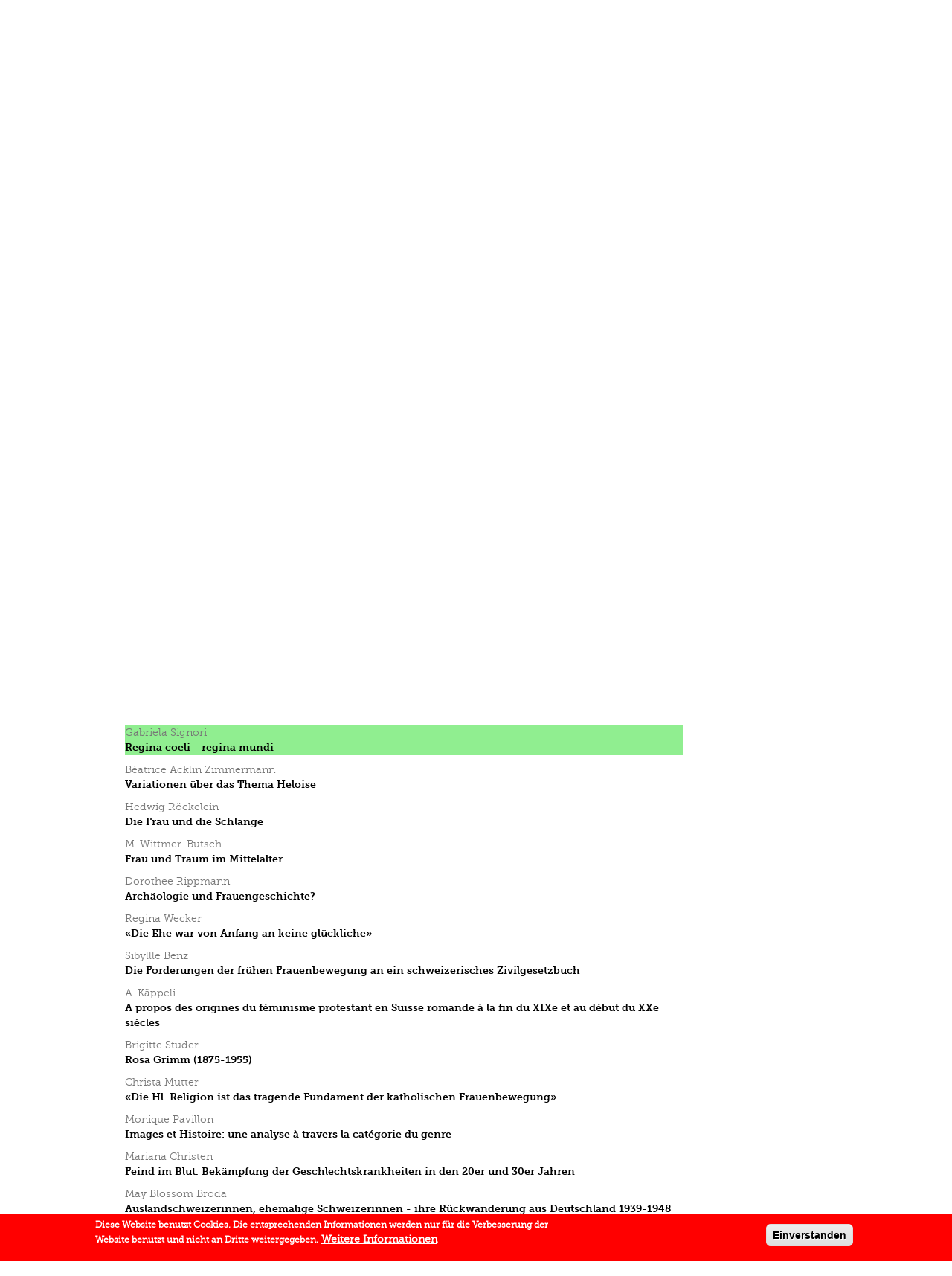

--- FILE ---
content_type: text/html; charset=utf-8
request_url: https://www.chronos-verlag.ch/node/19652?article=25117
body_size: 8519
content:
<!DOCTYPE html>
<html lang="de" dir="ltr" prefix="og: http://ogp.me/ns# content: http://purl.org/rss/1.0/modules/content/ dc: http://purl.org/dc/terms/ foaf: http://xmlns.com/foaf/0.1/ rdfs: http://www.w3.org/2000/01/rdf-schema# sioc: http://rdfs.org/sioc/ns# sioct: http://rdfs.org/sioc/types# skos: http://www.w3.org/2004/02/skos/core# xsd: http://www.w3.org/2001/XMLSchema#">
<head>
  <link rel="profile" href="http://www.w3.org/1999/xhtml/vocab" />
  <meta name="viewport" content="width=device-width, initial-scale=1.0">
  <meta charset="utf-8" />
<link rel="apple-touch-icon-precomposed" href="https://www.chronos-verlag.ch/sites/all/themes/omega/omega/apple-touch-icon-precomposed-114x114.png" sizes="114x114" />
<link rel="apple-touch-icon-precomposed" href="https://www.chronos-verlag.ch/sites/all/themes/omega/omega/apple-touch-icon-precomposed.png" />
<link rel="apple-touch-icon-precomposed" href="https://www.chronos-verlag.ch/sites/all/themes/omega/omega/apple-touch-icon-precomposed-72x72.png" sizes="72x72" />
<link rel="apple-touch-icon-precomposed" href="https://www.chronos-verlag.ch/sites/all/themes/omega/omega/apple-touch-icon-precomposed-144x144.png" sizes="144x144" />
<meta http-equiv="cleartype" content="on" />
<meta name="MobileOptimized" content="width" />
<meta name="HandheldFriendly" content="true" />
<link rel="shortcut icon" href="https://www.chronos-verlag.ch/sites/all/themes/cv/favicon.ico" type="image/vnd.microsoft.icon" />
<link rel="profile" href="http://www.w3.org/1999/xhtml/vocab" />
<meta name="viewport" content="width=device-width" />
<meta name="generator" content="Drupal 7 (https://www.drupal.org)" />
<link rel="canonical" href="https://www.chronos-verlag.ch/node/19652" />
<link rel="shortlink" href="https://www.chronos-verlag.ch/node/19652" />
<meta property="og:site_name" content="Chronos Verlag" />
<meta property="og:type" content="article" />
<meta property="og:url" content="https://www.chronos-verlag.ch/node/19652" />
<meta property="og:title" content="Auf den Spuren weiblicher Vergangenheit" />
<meta property="og:updated_time" content="2017-12-28T19:12:55+01:00" />
<meta property="article:published_time" content="2017-12-28T17:25:24+01:00" />
<meta property="article:modified_time" content="2017-12-28T19:12:55+01:00" />
  <title>Auf den Spuren weiblicher Vergangenheit | Chronos Verlag</title>
  <link type="text/css" rel="stylesheet" href="https://www.chronos-verlag.ch/sites/default/files/css/css_ChvGnDK6KNYZtPymMddFw2MbZMcIOSLwJ6q2z1g9C3U.css" media="all" />
<link type="text/css" rel="stylesheet" href="https://www.chronos-verlag.ch/sites/default/files/css/css_nkveAshVdseAaEkQZ8tzqvN9nWaY9y1m7sqrgMmsde4.css" media="all" />
<style>#sliding-popup.sliding-popup-bottom,#sliding-popup.sliding-popup-bottom .eu-cookie-withdraw-banner,.eu-cookie-withdraw-tab{background:#ff0000;}#sliding-popup.sliding-popup-bottom.eu-cookie-withdraw-wrapper{background:transparent}#sliding-popup .popup-content #popup-text h1,#sliding-popup .popup-content #popup-text h2,#sliding-popup .popup-content #popup-text h3,#sliding-popup .popup-content #popup-text p,#sliding-popup label,#sliding-popup div,.eu-cookie-compliance-secondary-button,.eu-cookie-withdraw-tab{color:#ffffff !important;}.eu-cookie-withdraw-tab{border-color:#ffffff;}.eu-cookie-compliance-more-button{color:#ffffff !important;}
</style>
<link type="text/css" rel="stylesheet" href="https://www.chronos-verlag.ch/sites/default/files/css/css_2RdTjkzo0eI-1QJbfPNMhGNiVz561B4JM9Fu6jFJ45U.css" media="all" />
<link type="text/css" rel="stylesheet" href="https://www.chronos-verlag.ch/sites/default/files/css/css_cWyzsuHEPB9Coe3zm5MJGegkR2pYLvQDetCGFcg40PQ.css" media="all" />
  <!-- HTML5 element support for IE6-8 -->
  <!--[if lt IE 9]>
    <script src="https://cdn.jsdelivr.net/html5shiv/3.7.3/html5shiv-printshiv.min.js"></script>
  <![endif]-->
  <!-- Matomo -->
  <script>
    var _paq = window._paq = window._paq || [];
    /* tracker methods like "setCustomDimension" should be called before "trackPageView" */
    _paq.push(['trackPageView']);
    _paq.push(['enableLinkTracking']);
    (function() {
      var u="//matomo.chronos-verlag.ch/";
      _paq.push(['setTrackerUrl', u+'matomo.php']);
      _paq.push(['setSiteId', '1']);
      var d=document, g=d.createElement('script'), s=d.getElementsByTagName('script')[0];
      g.async=true; g.src=u+'matomo.js'; s.parentNode.insertBefore(g,s);
    })();
  </script>
  <!-- End Matomo Code -->
  <script src="https://www.chronos-verlag.ch/sites/default/files/js/js_90AfNYFa6dzfqLYwWvPG9pzcr62zTrkVWmITP0kR6sQ.js"></script>
<script src="https://www.chronos-verlag.ch/sites/default/files/js/js_Q2kecghLvvd69tAPGWpW7ObwRsXWuwiJPaPsZga9Egc.js"></script>
<script src="https://www.chronos-verlag.ch/sites/default/files/js/js_jSUToTmGlXbxJsCS8j3ejlVUr7iHF1RPhPTPuIEm61g.js"></script>
<script src="https://www.chronos-verlag.ch/sites/default/files/js/js_X8-MlOk_tPPZwOgUoyhEDbaW--L-aEObOO7ADPH9HVs.js"></script>
<script src="https://www.chronos-verlag.ch/sites/default/files/js/js_OLgr-593LYCzF1vZ05PpqLNjLgPEsdxeuLPiASPOib8.js"></script>
<script>jQuery.extend(Drupal.settings, {"basePath":"\/","pathPrefix":"","ajaxPageState":{"theme":"cv","theme_token":"AAPglNRmwxTawUy-gDgMxu-1ASyYxg1RoIgzdYSJkmc","jquery_version":"1.10","js":{"0":1,"sites\/all\/modules\/contrib\/eu_cookie_compliance\/js\/eu_cookie_compliance.js":1,"sites\/all\/themes\/bootstrap\/js\/bootstrap.js":1,"sites\/all\/modules\/contrib\/jquery_update\/replace\/jquery\/1.10\/jquery.min.js":1,"misc\/jquery-extend-3.4.0.js":1,"misc\/jquery.once.js":1,"misc\/drupal.js":1,"sites\/all\/themes\/omega\/omega\/js\/no-js.js":1,"sites\/all\/modules\/contrib\/eu_cookie_compliance\/js\/jquery.cookie-1.4.1.min.js":1,"sites\/all\/modules\/contrib\/jquery_update\/replace\/misc\/jquery.form.min.js":1,"misc\/ajax.js":1,"sites\/all\/modules\/contrib\/jquery_update\/js\/jquery_update.js":1,"public:\/\/languages\/de_BE0gPCrR58D5uLmBEaK7FBP41KhjQlGj2LRWHaudT6E.js":1,"sites\/all\/libraries\/colorbox\/jquery.colorbox-min.js":1,"sites\/all\/modules\/contrib\/colorbox\/js\/colorbox.js":1,"sites\/all\/modules\/contrib\/colorbox\/styles\/default\/colorbox_style.js":1,"sites\/all\/themes\/cv\/js\/articles_to_sell.js":1,"sites\/all\/modules\/contrib\/views\/js\/base.js":1,"sites\/all\/themes\/bootstrap\/js\/misc\/_progress.js":1,"sites\/all\/themes\/cv\/js\/article_focus.js":1,"sites\/all\/modules\/contrib\/views\/js\/ajax_view.js":1,"sites\/all\/themes\/cv\/js\/cart_popover.js":1,"sites\/all\/themes\/cv\/js\/personal_cabinet_popover.js":1,"sites\/all\/modules\/custom\/cv_common\/js\/quicktabs\/qt_easyresponsivetabs.js":1,"sites\/all\/themes\/cv\/js\/cv.behaviors.js":1,"sites\/all\/themes\/cv\/js\/bootstrap.min.js":1,"sites\/all\/themes\/cv\/smartmenu\/jquery.smartmenus.min.js":1,"sites\/all\/themes\/cv\/smartmenu\/addons\/bootstrap\/jquery.smartmenus.bootstrap.min.js":1,"sites\/all\/themes\/bootstrap\/js\/modules\/views\/js\/ajax_view.js":1,"sites\/all\/themes\/bootstrap\/js\/misc\/ajax.js":1},"css":{"sites\/all\/themes\/omega\/omega\/css\/modules\/system\/system.base.css":1,"sites\/all\/themes\/omega\/omega\/css\/modules\/system\/system.menus.theme.css":1,"sites\/all\/themes\/omega\/omega\/css\/modules\/system\/system.messages.theme.css":1,"sites\/all\/themes\/omega\/omega\/css\/modules\/system\/system.theme.css":1,"sites\/all\/modules\/contrib\/date\/date_api\/date.css":1,"sites\/all\/modules\/contrib\/date\/date_popup\/themes\/datepicker.1.7.css":1,"sites\/all\/themes\/omega\/omega\/css\/modules\/comment\/comment.theme.css":1,"modules\/node\/node.css":1,"sites\/all\/themes\/omega\/omega\/css\/modules\/field\/field.theme.css":1,"sites\/all\/modules\/contrib\/views\/css\/views.css":1,"sites\/all\/themes\/omega\/omega\/css\/modules\/search\/search.theme.css":1,"sites\/all\/themes\/omega\/omega\/css\/modules\/user\/user.base.css":1,"sites\/all\/themes\/omega\/omega\/css\/modules\/user\/user.theme.css":1,"sites\/all\/modules\/contrib\/colorbox\/styles\/default\/colorbox_style.css":1,"sites\/all\/modules\/contrib\/ctools\/css\/ctools.css":1,"sites\/all\/modules\/contrib\/wysiwyg_linebreaks\/wysiwyg_linebreaks.css":1,"sites\/all\/modules\/contrib\/field_group\/field_group.field_ui.css":1,"sites\/all\/modules\/custom\/cv_common\/css\/quicktabs\/responsive-tabs-horizontal.css":1,"sites\/all\/modules\/contrib\/eu_cookie_compliance\/css\/eu_cookie_compliance.css":1,"sites\/all\/themes\/cv\/css\/detail_book_page.min.css":1,"sites\/all\/themes\/omega\/omega\/css\/modules\/system\/system.menu.themes.css":1,"sites\/all\/themes\/omega\/omega\/css\/modules\/contextual\/contextual.base.css":1,"sites\/all\/modules\/contrib\/commerce\/modules\/cart\/theme\/commerce_cart.theme.css":1,"sites\/all\/modules\/contrib\/commerce\/modules\/line_item\/theme\/commerce_line_item.theme.css":1,"0":1,"sites\/all\/themes\/cv\/css\/bootstrap.min.css":1,"sites\/all\/themes\/cv\/css\/styles.min.css":1,"sites\/all\/themes\/cv\/css\/fonts.min.css":1,"all:0":1}},"colorbox":{"opacity":"0.85","current":"{current} von {total}","previous":"\u00ab Zur\u00fcck","next":"Weiter \u00bb","close":"Schlie\u00dfen","maxWidth":"98%","maxHeight":"98%","fixed":true,"mobiledetect":true,"mobiledevicewidth":"480px"},"urlIsAjaxTrusted":{"\/node\/19652?article=25117":true},"cvCommon":{"urlFragments":["einblick","buchreihe"]},"eu_cookie_compliance":{"popup_enabled":1,"popup_agreed_enabled":0,"popup_hide_agreed":0,"popup_clicking_confirmation":1,"popup_scrolling_confirmation":0,"popup_html_info":"\u003Cdiv class=\u0022eu-cookie-compliance-banner eu-cookie-compliance-banner-info eu-cookie-compliance-banner--default\u0022\u003E\n  \u003Cdiv class=\u0022popup-content info\u0022\u003E\n    \u003Cdiv id=\u0022popup-text\u0022\u003E\n      \u003Cp\u003EDiese Website benutzt Cookies. Die entsprechenden Informationen werden nur f\u00fcr die Verbesserung der Website benutzt und\u00a0nicht an Dritte weitergegeben.\u003C\/p\u003E\n              \u003Cbutton type=\u0022button\u0022 class=\u0022find-more-button eu-cookie-compliance-more-button\u0022\u003EWeitere Informationen\u003C\/button\u003E\n          \u003C\/div\u003E\n    \n    \u003Cdiv id=\u0022popup-buttons\u0022 class=\u0022\u0022\u003E\n      \u003Cbutton type=\u0022button\u0022 class=\u0022agree-button eu-cookie-compliance-default-button\u0022\u003EEinverstanden\u003C\/button\u003E\n          \u003C\/div\u003E\n  \u003C\/div\u003E\n\u003C\/div\u003E","use_mobile_message":false,"mobile_popup_html_info":"\u003Cdiv class=\u0022eu-cookie-compliance-banner eu-cookie-compliance-banner-info eu-cookie-compliance-banner--default\u0022\u003E\n  \u003Cdiv class=\u0022popup-content info\u0022\u003E\n    \u003Cdiv id=\u0022popup-text\u0022\u003E\n      \u003Ch2\u003EWe use cookies on this site to enhance your user experience\u003C\/h2\u003E\n\u003Cp\u003EBy tapping the Accept button, you agree to us doing so.\u003C\/p\u003E\n              \u003Cbutton type=\u0022button\u0022 class=\u0022find-more-button eu-cookie-compliance-more-button\u0022\u003EWeitere Informationen\u003C\/button\u003E\n          \u003C\/div\u003E\n    \n    \u003Cdiv id=\u0022popup-buttons\u0022 class=\u0022\u0022\u003E\n      \u003Cbutton type=\u0022button\u0022 class=\u0022agree-button eu-cookie-compliance-default-button\u0022\u003EEinverstanden\u003C\/button\u003E\n          \u003C\/div\u003E\n  \u003C\/div\u003E\n\u003C\/div\u003E\n","mobile_breakpoint":"768","popup_html_agreed":"\u003Cdiv\u003E\n  \u003Cdiv class=\u0022popup-content agreed\u0022\u003E\n    \u003Cdiv id=\u0022popup-text\u0022\u003E\n      \u003Ch2\u003EThank you for accepting cookies\u003C\/h2\u003E\n\u003Cp\u003EYou can now hide this message or find out more about cookies.\u003C\/p\u003E\n    \u003C\/div\u003E\n    \u003Cdiv id=\u0022popup-buttons\u0022\u003E\n      \u003Cbutton type=\u0022button\u0022 class=\u0022hide-popup-button eu-cookie-compliance-hide-button\u0022\u003EHide\u003C\/button\u003E\n              \u003Cbutton type=\u0022button\u0022 class=\u0022find-more-button eu-cookie-compliance-more-button-thank-you\u0022 \u003EMore info\u003C\/button\u003E\n          \u003C\/div\u003E\n  \u003C\/div\u003E\n\u003C\/div\u003E","popup_use_bare_css":false,"popup_height":"auto","popup_width":"100%","popup_delay":1000,"popup_link":"\/agb","popup_link_new_window":1,"popup_position":null,"fixed_top_position":false,"popup_language":"de","store_consent":false,"better_support_for_screen_readers":0,"reload_page":0,"domain":"","domain_all_sites":0,"popup_eu_only_js":0,"cookie_lifetime":"365","cookie_session":false,"disagree_do_not_show_popup":0,"method":"default","whitelisted_cookies":"","withdraw_markup":"\u003Cbutton type=\u0022button\u0022 class=\u0022eu-cookie-withdraw-tab\u0022\u003EPrivacy settings\u003C\/button\u003E\n\u003Cdiv class=\u0022eu-cookie-withdraw-banner\u0022\u003E\n  \u003Cdiv class=\u0022popup-content info\u0022\u003E\n    \u003Cdiv id=\u0022popup-text\u0022\u003E\n      \u003Ch2\u003EWe use cookies on this site to enhance your user experience\u003C\/h2\u003E\n\u003Cp\u003EYou have given your consent for us to set cookies.\u003C\/p\u003E\n    \u003C\/div\u003E\n    \u003Cdiv id=\u0022popup-buttons\u0022\u003E\n      \u003Cbutton type=\u0022button\u0022 class=\u0022eu-cookie-withdraw-button\u0022\u003EWithdraw consent\u003C\/button\u003E\n    \u003C\/div\u003E\n  \u003C\/div\u003E\n\u003C\/div\u003E\n","withdraw_enabled":false,"withdraw_button_on_info_popup":0,"cookie_categories":[],"enable_save_preferences_button":1,"fix_first_cookie_category":1,"select_all_categories_by_default":0},"bootstrap":{"anchorsFix":"0","anchorsSmoothScrolling":"0","formHasError":1,"popoverEnabled":"1","popoverOptions":{"animation":1,"html":0,"placement":"right","selector":"","trigger":"click","triggerAutoclose":1,"title":"","content":"","delay":0,"container":"body"},"tooltipEnabled":"0","tooltipOptions":{"animation":1,"html":0,"placement":"auto bottom","selector":"","trigger":"hover focus","delay":0,"container":"body"}}});</script>
</head>
<body class="html not-front not-logged-in page-node page-node- page-node-19652 node-type-cv-book-display i18n-de section-node">
  <div id="skip-link">
    <a href="#main-content" class="element-invisible element-focusable">Direkt zum Inhalt</a>
  </div>
    <div class="header">
  <div class="container">
          <nav class="navbar primary-nav">
        <div class="container-fluid">
          <div class="navbar-header">
                          <a href="/" title="Start" rel="home" class="site-logo navbar-brand"><img src="https://www.chronos-verlag.ch/sites/all/themes/cv/logo.png" alt="Start"/></a>
                        <button type="button" class="navbar-toggle" data-toggle="collapse" data-target="#primary-nav">
              <span class="sr-only">Toggle navigation</span>
              <span class="icon-bar"></span>
              <span class="icon-bar"></span>
              <span class="icon-bar"></span>
            </button>
                          <button type="button" class="navbar-toggle" data-toggle="collapse" data-target="#search_form">
                <span class="glyphicon glyphicon-search"></span>              </button>
                          <button type="button" class="navbar-toggle" data-toggle="collapse" data-target="#cv_common_shopping_cart">
                <span class="glyphicon glyphicon-shopping-cart"></span>              </button>
                          <button type="button" class="navbar-toggle" data-toggle="collapse" data-target="#cv_common_personal_cabinet">
                <span class="glyphicon glyphicon-user"></span>              </button>
                      </div><!-- End of navbar-header -->
          <div class="collapse navbar-collapse" id="primary-nav">
            <ul class="menu nav navbar-nav"><li class="first leaf"><a href="/" title="">Start</a></li>
<li class="expanded dropdown"><a href="/alle-buecher" title="" data-target="#" class="dropdown-toggle">Bücher</a><ul class="dropdown-menu"><li class="first leaf"><a href="/alle-buecher">Alle Bücher</a></li>
<li class="leaf"><a href="/in-vorbereitung">In Vorbereitung</a></li>
<li class="leaf"><a href="/neuerscheinungen">Neuerscheinungen</a></li>
<li class="leaf"><a href="/aktuelle-reihen" title="">Reihen | Zeitschriften</a></li>
<li class="last leaf"><a href="/autor-innen">AutorInnen</a></li>
</ul></li>
<li class="expanded dropdown"><a href="/open-access" title="" data-target="#" class="dropdown-toggle">Open Access</a><ul class="dropdown-menu"><li class="first leaf"><a href="/open-access" title="">Open Access Bücher</a></li>
<li class="last leaf"><a href="/node/28290">Open Access Policy</a></li>
</ul></li>
<li class="expanded dropdown"><a href="/veranstaltungen" title="" data-target="#" class="dropdown-toggle">Aktuell</a><ul class="dropdown-menu"><li class="first leaf"><a href="/veranstaltungen">Veranstaltungen</a></li>
<li class="leaf"><a href="/im-gespr%C3%A4ch">Im Gespräch</a></li>
<li class="leaf"><a href="/rezensionen">Rezensionen</a></li>
<li class="last leaf"><a href="/newsletter-kataloge" title="">Newsletter | Kataloge</a></li>
</ul></li>
<li class="last expanded dropdown"><a href="/node/14275" data-target="#" class="dropdown-toggle">Kontakt</a><ul class="dropdown-menu"><li class="first leaf"><a href="/node/14275" title="">Verlag | Impressum</a></li>
<li class="leaf"><a href="/node/14285">Manuskripte</a></li>
<li class="leaf"><a href="/node/14286">Buchhandel</a></li>
<li class="last leaf"><a href="/agb">AGB | Datenschutz | GPSR</a></li>
</ul></li>
</ul>          </div><!-- End of primary-nav contents -->
                      <div class="collapse navbar-collapse" id="search_form">
              <form class="search-block-form form-search content-search navbar-form" action="/node/19652?article=25117" method="post" id="search-block-form" accept-charset="UTF-8"><div><div>
      <h2 class="element-invisible">Suchformular</h2>
    <div class="input-group"><input title="Geben Sie die Begriffe ein, nach denen Sie suchen." placeholder="SUCHE" class="input-sm form-control form-text" type="text" id="edit-search-block-form--2" name="search_block_form" value="" size="15" maxlength="128" /><span class="input-group-btn"><button type="submit" class="btn btn-default btn-sm search-button"><span class="icon glyphicon glyphicon-search" aria-hidden="true"></span>
</button></span></div><div class="form-actions form-wrapper form-group" id="edit-actions"><button class="element-invisible btn btn-primary form-submit" type="submit" id="edit-submit" name="op" value="Suche">Suche</button>
</div><input type="hidden" name="form_build_id" value="form-YhQrvHe7FJmUYftJqWTXyNdwnAkQFY4Y3ga-0970JL8" />
<input type="hidden" name="form_id" value="search_block_form" />
</div>
</div></form>            </div>
                      <div class="collapse navbar-collapse" id="cv_common_shopping_cart">
              <div id="ajax-shopping-cart" class="block">
  <a id="shopping-cart-button" tabindex="0" role="button" data-trigger="manual" data-placement="bottom" data-content="Cart contents are being loaded."><span class="glyphicon glyphicon-shopping-cart"></span></a></div>
            </div>
                      <div class="collapse navbar-collapse" id="cv_common_personal_cabinet">
              <section id="block-cv-common-personal-cabinet" class="block block--cv-common block--cv-common-personal-cabinet" id="block-cv-common-personal-cabinet" class="block block--cv-common block--cv-common-personal-cabinet">

  <a
    id="personal-cabinet-popup-button"
    tabindex="0"
    role="button"
    data-trigger="manual"
    data-html="true"
    data-placement="bottom"
  ><span class="glyphicon glyphicon-user"></span>
  </a>

  <div id="personal-cabinet-popup">
    <ul class="nav personal-cabinet-links-list"><li class="log-in first"><a href="/user" class="btn btn-primary">Anmelden</a></li>
<li class="register last"><a href="/user/register" class="btn btn-success">Neu registrieren</a></li>
</ul>  </div>

</section>
            </div>
                    <!-- end of navbar contents -->
        </div>
      </nav><!-- End of navbar -->
          </div>
</div><!-- End of header -->
<div class="container content">
                            <div class="row">
          <div class="col-sm-8 col-sm-offset-1">
            <section id="block-views-cv-books-from-solr-book-page" class="block block--views block--views-cv-books-from-solr-book-page clearfix" id="block-views-cv-books-from-solr-book-page" class="block block--views block--views-cv-books-from-solr-book-page">

      
  <div class="view view-cv-books-from-solr view-id-cv_books_from_solr view-display-id-book_page view-dom-id-9385be9ff8a79f77f4def27e4e15e37e">
      
  
  
  
      <div class="view-content">
      
  <div class="views-row views-row-1 row">
    <div class="col-sm-3">
  <div class="no-cover">
          <div class="no-cover-text">Kein Buchumschlag vorhanden</div>
      </div>
</div>
<div class="col-sm-9">
  <div class="book-header">
    <div class="views-field views-field-field-editors-title"><span class="field-content"> Arbeitsgruppe Frauengeschichte Basel (Hg.)</span></div><div class="views-field views-field-title"><strong class="field-content">Auf den Spuren weiblicher Vergangenheit</strong></div><div class="views-field views-field-field-subtitle-1-value"><span class="field-content">Beiträge der 4. Schweizerischen Historikerinnentagung</span></div>  </div>
    <div class="book-details">
                  <div class="views-field views-field-field-series">            <span class="field-content">Schweizerische Historikerinnentagungen / Schweizerische Tagung für Geschlechtergeschichte</span>, <span class="field-content">Band 4</span></div>      <div class="views-field views-field-nothing">            <div class="view view-cv-products-from-db view-id-cv_products_from_db view-display-id-detail_products view-dom-id-fbfac2876d933017a301a1af7111f143">
        
  
  
      <div class="view-content">
        <div class="views-row views-row-1 views-row-odd views-row-first views-row-last">
      <div class="views-field views-field-field-bookbinding">    <div class="field-content">Broschur</div></div>  <span class="views-field views-field-field-publication-date">    <span class="date-display-single" property="dc:date" datatype="xsd:dateTime" content="1988-12-31T00:00:00+01:00">1988.</span></span>  <span class="views-field views-field-field-number-of-pages">    <span class="field-content">284 Seiten</span></span><span class="inline-separator">, </span>     <span class="views-field views-field-field-number-of-bw-images">    <span class="field-content">18 Abbildungen s/w.</span></span>  <div class="views-field views-field-sku">  <span class="views-label views-label-sku">ISBN</span>  <span class="field-content">978-3-905278-32-3</span></div>  <div class="row commerce-row">
          <div class="col-xs-6 col-sm- commerce-price">
        <div class="views-field views-field-commerce-price">                <span class="field-content">CHF 28.00</span> / <span class="field-content">EUR 16.00 </span>        </div>      </div>
          <div class="col-xs-6 add-to-cart-form">
        <div class="views-field views-field-add-to-cart-form">                <span class="field-content"><form class="commerce-add-to-cart commerce-cart-add-to-cart-form-4241 commerce-cart-add-to-cart-form-4241" autocomplete="off" action="/node/19652?article=25117" method="post" id="commerce-cart-add-to-cart-form-4241" accept-charset="UTF-8"><div><input type="hidden" name="product_id" value="4241" />
<input type="hidden" name="form_build_id" value="form-hgK9q86s41DjVd7QxVqPkLiGnSm-nzZvOKkvwQeG9KQ" />
<input type="hidden" name="form_id" value="commerce_cart_add_to_cart_form_4241" />
<div id="edit-line-item-fields" class="form-wrapper form-group"></div><div class="form-item form-item-quantity form-type-numberfield form-group"><input class="form-control form-text form-number" type="number" id="edit-quantity" name="quantity" value="1" step="1" /></div><button type="submit" id="edit-submit--2" name="op" value="&lt;span class=&#039;cart-text&#039;&gt;In den Warenkorb&lt;/span&gt; &lt;span class=&quot;glyphicon glyphicon-shopping-cart&quot;&gt;&lt;/span&gt;" class="btn btn-default form-submit"><span class='cart-text'>In den Warenkorb</span> <span class="glyphicon glyphicon-shopping-cart"></span></button>
</div></form></span>        </div>      </div>
      </div>
  </div>
    </div>
  
  
  
  
  
  
</div></div>  </div>
  </div>
  </div>
    </div>
  
  
  
  
  
</div>
</section>
<section id="block-quicktabs-book-detail-page" class="block block--quicktabs block--quicktabs-book-detail-page clearfix" id="block-quicktabs-book-detail-page" class="block block--quicktabs block--quicktabs-book-detail-page">

      
  <div id="quickset-book_detail_page" class="quick-responsive col-sm-12"><ul class="resp-tabs-list"><li>Einblick</li><li>Buchreihe</li></ul><div class="resp-tabs-container"><div><div class="view view-cv-books-from-solr view-id-cv_books_from_solr view-display-id-einblick_tab view-dom-id-4d5dd36420eaa73de15a959338d8516d">
      
  
  
  
      <div class="view-content">
      
  <div class="views-row views-row-1">
      <ul class="nav nav-tabs einblick-anchors">
          <li class="einblick-anchor">
        <a href="#field_contents_value">Inhalt</a>
      </li>
          <li class="einblick-anchor">
        <a href="#field_articles">Artikel</a>
      </li>
      </ul>

  
  <div  id="field_contents_value">
    <div class="views-field views-field-field-contents-value">    <strong class="views-label views-label-field-contents-value">Inhalt</strong>    <div class="field-content">A. Huovinen, G. Sutter: Körperbild und Sexualität. Aspekte des griechischen Frauenideals<br />
G. Signori: Regina coeli - regina mundi<br />
B. Acklin Zimmermann: Variationen über das Thema Heloise<br />
H. Röckelein: Die Frau und die Schlange<br />
M. Wittmer-Butsch: Frau und Traum im Mittelalter<br />
D. Rippmann: Archäologie und Frauengeschichte?<br />
R. Wecker: «Die Ehe war von Anfang an keine glückliche»<br />
S. Benz: Die Forderungen der frühen Frauenbewegung an ein schweizerisches Zivilgesetzbuch<br />
A. Käppeli: A propos des origines du féminisme protestant en Suisse romande à la fin du XIXe et au début du XXe siècles<br />
B. Studer: Rosa Grimm (1875­1955)<br />
C. Mutter: «Die Hl. Religion ist das tragende Fundament der katholischen Frauenbewegung»<br />
M. Pavillon: Images et Histoire: une analyse à travers la catégorie du genre<br />
M. Christen: Feind im Blut. Bekämpfung der Geschlechtskrankheiten in den 20er und 30er Jahren<br />
M. Broda: Auslandschweizerinnen, ehemalige Schweizerinnen ­ ihre Rückwanderung aus Deutschland 1939­1948<br />
S. Chiquet, D. Huber: Frauenleitbilder in der Schweiz nach dem Zweiten Weltkrieg, 1942­1965</div>    </div>  </div>
  <br>
  
  <div  id="field_articles">
    <div class="views-field views-field-field-articles">    <strong class="views-label views-label-field-articles">Artikel</strong>    <span class="field-content"><ul><li><div  about="/node/24995" typeof="sioc:Item foaf:Document" class="ds-1col node node--cv-articles node--promoted view-mode-article_book node--article-book node--cv-articles--article-book clearfix">

  
  <div class="field field-name-field-articles-author"><a href="/node/14923">Gaby Sutter</a>, <a href="/node/16252">Anja Huovinen</a></div><div class="field field-name-title"><strong>Körperbild und Sexualität. Aspekte des griechischen Frauenideals</strong></div></div>

</li>
<li><div  about="/node/25117" typeof="sioc:Item foaf:Document" class="ds-1col node node--cv-articles node--promoted view-mode-article_book search-highlight node--article-book node--cv-articles--article-book clearfix">

  
  <div class="field field-name-field-articles-author"><a href="/node/15022">Gabriela Signori</a></div><div class="field field-name-title"><strong>Regina coeli - regina mundi</strong></div></div>

</li>
<li><div  about="/node/25220" typeof="sioc:Item foaf:Document" class="ds-1col node node--cv-articles node--promoted view-mode-article_book node--article-book node--cv-articles--article-book clearfix">

  
  <div class="field field-name-field-articles-author"><a href="/node/16259">Béatrice Acklin Zimmermann</a></div><div class="field field-name-title"><strong>Variationen über das Thema Heloise</strong></div></div>

</li>
<li><div  about="/node/25308" typeof="sioc:Item foaf:Document" class="ds-1col node node--cv-articles node--promoted view-mode-article_book node--article-book node--cv-articles--article-book clearfix">

  
  <div class="field field-name-field-articles-author"><a href="/node/14794">Hedwig Röckelein</a></div><div class="field field-name-title"><strong>Die Frau und die Schlange</strong></div></div>

</li>
<li><div  about="/node/25383" typeof="sioc:Item foaf:Document" class="ds-1col node node--cv-articles node--promoted view-mode-article_book node--article-book node--cv-articles--article-book clearfix">

  
  <div class="field field-name-field-articles-author"><a href="/node/16254">M. Wittmer-Butsch</a></div><div class="field field-name-title"><strong>Frau und Traum im Mittelalter</strong></div></div>

</li>
<li><div  about="/node/25442" typeof="sioc:Item foaf:Document" class="ds-1col node node--cv-articles node--promoted view-mode-article_book node--article-book node--cv-articles--article-book clearfix">

  
  <div class="field field-name-field-articles-author"><a href="/node/15309">Dorothee Rippmann</a></div><div class="field field-name-title"><strong>Archäologie und Frauengeschichte?</strong></div></div>

</li>
<li><div  about="/node/25500" typeof="sioc:Item foaf:Document" class="ds-1col node node--cv-articles node--promoted view-mode-article_book node--article-book node--cv-articles--article-book clearfix">

  
  <div class="field field-name-field-articles-author"><a href="/node/14828">Regina Wecker</a></div><div class="field field-name-title"><strong>«Die Ehe war von Anfang an keine glückliche»</strong></div></div>

</li>
<li><div  about="/node/25551" typeof="sioc:Item foaf:Document" class="ds-1col node node--cv-articles node--promoted view-mode-article_book node--article-book node--cv-articles--article-book clearfix">

  
  <div class="field field-name-field-articles-author"><a href="/node/16255">Sibyllle Benz</a></div><div class="field field-name-title"><strong>Die Forderungen der frühen Frauenbewegung an ein schweizerisches Zivilgesetzbuch</strong></div></div>

</li>
<li><div  about="/node/25597" typeof="sioc:Item foaf:Document" class="ds-1col node node--cv-articles node--promoted view-mode-article_book node--article-book node--cv-articles--article-book clearfix">

  
  <div class="field field-name-field-articles-author"><a href="/node/16256">A. Käppeli</a></div><div class="field field-name-title"><strong>A propos des origines du féminisme protestant en Suisse romande à la fin du XIXe et au début du XXe siècles</strong></div></div>

</li>
<li><div  about="/node/25638" typeof="sioc:Item foaf:Document" class="ds-1col node node--cv-articles node--promoted view-mode-article_book node--article-book node--cv-articles--article-book clearfix">

  
  <div class="field field-name-field-articles-author"><a href="/node/14626">Brigitte Studer</a></div><div class="field field-name-title"><strong>Rosa Grimm (1875-1955)</strong></div></div>

</li>
<li><div  about="/node/25674" typeof="sioc:Item foaf:Document" class="ds-1col node node--cv-articles node--promoted view-mode-article_book node--article-book node--cv-articles--article-book clearfix">

  
  <div class="field field-name-field-articles-author"><a href="/node/16257">Christa Mutter</a></div><div class="field field-name-title"><strong>«Die Hl. Religion ist das tragende Fundament der katholischen Frauenbewegung»</strong></div></div>

</li>
<li><div  about="/node/25706" typeof="sioc:Item foaf:Document" class="ds-1col node node--cv-articles node--promoted view-mode-article_book node--article-book node--cv-articles--article-book clearfix">

  
  <div class="field field-name-field-articles-author"><a href="/node/14931">Monique Pavillon</a></div><div class="field field-name-title"><strong>Images et Histoire: une analyse à travers la catégorie du genre</strong></div></div>

</li>
<li><div  about="/node/25739" typeof="sioc:Item foaf:Document" class="ds-1col node node--cv-articles node--promoted view-mode-article_book node--article-book node--cv-articles--article-book clearfix">

  
  <div class="field field-name-field-articles-author"><a href="/node/14701">Mariana Christen</a></div><div class="field field-name-title"><strong>Feind im Blut. Bekämpfung der Geschlechtskrankheiten in den 20er und 30er Jahren</strong></div></div>

</li>
<li><div  about="/node/25771" typeof="sioc:Item foaf:Document" class="ds-1col node node--cv-articles node--promoted view-mode-article_book node--article-book node--cv-articles--article-book clearfix">

  
  <div class="field field-name-field-articles-author"><a href="/node/15241">May Blossom Broda</a></div><div class="field field-name-title"><strong>Auslandschweizerinnen, ehemalige Schweizerinnen - ihre Rückwanderung aus Deutschland 1939-1948</strong></div></div>

</li>
<li><div  about="/node/25799" typeof="sioc:Item foaf:Document" class="ds-1col node node--cv-articles node--promoted view-mode-article_book node--article-book node--cv-articles--article-book clearfix">

  
  <div class="field field-name-field-articles-author"><a href="/node/14674">Simone Chiquet</a>, <a href="/node/16258">Doris Huber</a></div><div class="field field-name-title"><strong>Frauenleitbilder in der Schweiz nach dem Zweiten Weltkrieg, 1942-1965</strong></div></div>

</li>
</ul></span>    </div>  </div>
  <br>
  </div>
    </div>
  
  
  
  
  
</div></div><div><div class="view view-cv-books-from-db view-id-cv_books_from_db view-display-id-series_tab view-dom-id-6fcc7fbc39bd4561a2c7600f61d8e16d">
        
  
  
      <div class="view-content">
      
      <div class="views-row views-row-1 views-row-odd views-row-first views-row-last">
        
  <div class="views-field views-field-field-series">        <div class="field-content"><a href="/reihen/2259">Schweizerische Historikerinnentagungen / Schweizerische Tagung für Geschlechtergeschichte</a></div>  </div>    </div>
      </div>
  
  
  
  
  
  
</div></div></div></div>
</section>
<article id="node-19652" class="node node--cv-book-display node--full node--cv-book-display--full clearfix" about="/node/19652" typeof="sioc:Item foaf:Document" role="article" class="node node--cv-book-display node--full node--cv-book-display--full">
    <header>
            <span property="dc:title" content="Auf den Spuren weiblicher Vergangenheit" class="rdf-meta element-hidden"></span><span property="sioc:num_replies" content="0" datatype="xsd:integer" class="rdf-meta element-hidden"></span>      </header>
        </article>
          </div>
        </div>
              <!-- End of content region -->
    <br>
  </div>
  <script>var eu_cookie_compliance_cookie_name = "";</script>
<script src="https://www.chronos-verlag.ch/sites/default/files/js/js_Llgek5Zasqh0wiimoKH-uIdmSIEO0i9Cbi7UdXEdRgw.js"></script>
<script src="https://www.chronos-verlag.ch/sites/default/files/js/js_MRdvkC2u4oGsp5wVxBG1pGV5NrCPW3mssHxIn6G9tGE.js"></script>
</body>
</html>


--- FILE ---
content_type: text/html; charset=UTF-8
request_url: https://www.chronos-verlag.ch/ajax/get-cart?MC4xNzB4bGZzanp4NWg=
body_size: 258
content:
<section id="block-commerce-cart-cart" class="block block--commerce-cart block--commerce-cart-cart" id="block-commerce-cart-cart" class="block block--commerce-cart block--commerce-cart-cart">

  <a
    id="shopping-cart-button"
    tabindex="0"
    role="button"
    data-trigger="manual"
    data-html="true"
    data-placement="bottom"
  ><span class="glyphicon glyphicon-shopping-cart"></span>
  </a>
  
  <div id="shopping-cart-content">
    <div class="cart-empty-block">Ihr Warenkorb ist leer.</div>  </div>

</section>


--- FILE ---
content_type: text/css
request_url: https://www.chronos-verlag.ch/sites/default/files/css/css_nkveAshVdseAaEkQZ8tzqvN9nWaY9y1m7sqrgMmsde4.css
body_size: 4892
content:
#colorbox,#cboxOverlay,#cboxWrapper{position:absolute;top:0;left:0;z-index:9999;overflow:hidden;}#cboxOverlay{position:fixed;width:100%;height:100%;}#cboxMiddleLeft,#cboxBottomLeft{clear:left;}#cboxContent{position:relative;}#cboxLoadedContent{overflow:auto;-webkit-overflow-scrolling:touch;}#cboxTitle{margin:0;}#cboxLoadingOverlay,#cboxLoadingGraphic{position:absolute;top:0;left:0;width:100%;height:100%;}#cboxPrevious,#cboxNext,#cboxClose,#cboxSlideshow{border:0;padding:0;margin:0;overflow:visible;width:auto;background:none;cursor:pointer;}#cboxPrevious:active,#cboxNext:active,#cboxClose:active,#cboxSlideshow:active{outline:0;}.cboxPhoto{float:left;margin:auto;border:0;display:block;max-width:none;}.cboxIframe{width:100%;height:100%;display:block;border:0;}#colorbox,#cboxContent,#cboxLoadedContent{-moz-box-sizing:content-box;-webkit-box-sizing:content-box;box-sizing:content-box;}#cboxOverlay{background:#000;}#colorbox{outline:0;}#cboxWrapper{background:#fff;-moz-border-radius:5px;-webkit-border-radius:5px;border-radius:5px;}#cboxTopLeft{width:15px;height:15px;}#cboxTopCenter{height:15px;}#cboxTopRight{width:15px;height:15px;}#cboxBottomLeft{width:15px;height:10px;}#cboxBottomCenter{height:10px;}#cboxBottomRight{width:15px;height:10px;}#cboxMiddleLeft{width:15px;}#cboxMiddleRight{width:15px;}#cboxContent{background:#fff;overflow:hidden;}#cboxError{padding:50px;border:1px solid #ccc;}#cboxLoadedContent{margin-bottom:28px;}#cboxTitle{position:absolute;background:rgba(255,255,255,0.7);bottom:28px;left:0;color:#535353;width:100%;padding:4px 6px;-moz-box-sizing:border-box;-webkit-box-sizing:border-box;box-sizing:border-box;}#cboxCurrent{position:absolute;bottom:4px;left:60px;color:#949494;}.cboxSlideshow_on #cboxSlideshow{position:absolute;bottom:0px;right:30px;background:url(/sites/all/modules/contrib/colorbox/styles/default/images/controls.png) no-repeat -75px -50px;width:25px;height:25px;text-indent:-9999px;}.cboxSlideshow_on #cboxSlideshow:hover{background-position:-101px -50px;}.cboxSlideshow_off #cboxSlideshow{position:absolute;bottom:0px;right:30px;background:url(/sites/all/modules/contrib/colorbox/styles/default/images/controls.png) no-repeat -25px -50px;width:25px;height:25px;text-indent:-9999px;}.cboxSlideshow_off #cboxSlideshow:hover{background-position:-49px -50px;}#cboxPrevious{position:absolute;bottom:0;left:0;background:url(/sites/all/modules/contrib/colorbox/styles/default/images/controls.png) no-repeat -75px 0px;width:25px;height:25px;text-indent:-9999px;}#cboxPrevious:hover{background-position:-75px -25px;}#cboxNext{position:absolute;bottom:0;left:27px;background:url(/sites/all/modules/contrib/colorbox/styles/default/images/controls.png) no-repeat -50px 0px;width:25px;height:25px;text-indent:-9999px;}#cboxNext:hover{background-position:-50px -25px;}#cboxLoadingOverlay{background:#fff;}#cboxLoadingGraphic{background:url(/sites/all/modules/contrib/colorbox/styles/default/images/loading_animation.gif) no-repeat center center;}#cboxClose{position:absolute;bottom:0;right:0;background:url(/sites/all/modules/contrib/colorbox/styles/default/images/controls.png) no-repeat -25px 0px;width:25px;height:25px;text-indent:-9999px;}#cboxClose:hover{background-position:-25px -25px;}
.ctools-locked{color:red;border:1px solid red;padding:1em;}.ctools-owns-lock{background:#FFFFDD none repeat scroll 0 0;border:1px solid #F0C020;padding:1em;}a.ctools-ajaxing,input.ctools-ajaxing,button.ctools-ajaxing,select.ctools-ajaxing{padding-right:18px !important;background:url(/sites/all/modules/contrib/ctools/images/status-active.gif) right center no-repeat;}div.ctools-ajaxing{float:left;width:18px;background:url(/sites/all/modules/contrib/ctools/images/status-active.gif) center center no-repeat;}
.cke_wrapper .cke_toolgroup .cke_button .cke_off.cke_button_convert_linebreaks,.cke_wrapper .cke_toolgroup .cke_button .cke_off.cke_button_linebreaks,.cke_toolbox .cke_toolbar .cke_toolgroup .cke_button__convert_linebreaks,.cke_toolbox .cke_toolbar .cke_toolgroup .cke_button__linebreaks,.text-format-wrapper .wysiwygToolbar .mce_linebreaks{display:none;}
#field-overview tr.field-group .group-label,#field-display-overview tr.field-group .group-label{font-weight:bold;}#field-overview tr.static-region,#field-display-overview tr.static-region{background-color:#ddd;}#edit-refresh{display:none;}
ul.resp-tabs-list{padding-top:15px;}ul.resp-tabs-list{margin:0;padding:0;}.resp-tabs-list li{font-weight:600;font-size:13px;display:inline-block;padding:13px 15px;margin:0;list-style:none;cursor:pointer;float:left;}.resp-tabs-container{padding:0;background-color:#fff;clear:left;}h2.resp-accordion{cursor:pointer;padding:5px;display:none;}.resp-tab-content{display:none;padding:15px;}.resp-tab-active{border:1px solid #c1c1c1;border-bottom:none;margin-bottom:-1px;padding:12px 14px 14px 14px;}.resp-tab-active{border-bottom:none;background-color:#fff;}.resp-content-active,.resp-accordion-active{display:block;}.resp-tab-content{border:1px solid #c1c1c1;}h2.resp-accordion{font-size:13px;border:1px solid #c1c1c1;border-top:0 solid #c1c1c1;margin:0;padding:10px 15px;}h2.resp-tab-active{border-bottom:0 solid #c1c1c1 !important;margin-bottom:0 !important;padding:10px 15px !important;}h2.resp-tab-title:last-child{border-bottom:12px solid #c1c1c1 !important;background:blue;}.resp-arrow{width:0;height:0;float:right;margin-top:3px;border-left:6px solid transparent;border-right:6px solid transparent;border-top:12px solid #c1c1c1;}h2.resp-tab-active span.resp-arrow{border:none;border-left:6px solid transparent;border-right:6px solid transparent;border-bottom:12px solid #9B9797;}h2.resp-tab-active{background:#DBDBDB !important;}.resp-easy-accordion  h2.resp-accordion{display:block;}.resp-easy-accordion .resp-tab-content{border:1px solid #c1c1c1;}.resp-easy-accordion .resp-tab-content:last-child{border-bottom:1px solid #c1c1c1 !important;}.resp-jfit{width:100%;margin:0;}.resp-tab-content-active{display:block;}h2.resp-accordion:first-child{border-top:1px solid #c1c1c1 !important;}@media only screen and (max-width:767px){ul.resp-tabs-list{display:none;}h2.resp-accordion{display:block;}.resp-accordion-closed{display:none !important;}}
#sliding-popup{margin:0;padding:0;width:100%;z-index:99999;left:0;text-align:center;}.sliding-popup-bottom,.sliding-popup-top{background:url(/sites/all/modules/contrib/eu_cookie_compliance/images/gradient.png) center center scroll repeat-y transparent;}.sliding-popup-bottom{position:fixed;}.sliding-popup-top{position:relative;}#sliding-popup .popup-content{margin:0 auto;max-width:80%;display:inline-block;text-align:left;width:100%;}#sliding-popup .popup-content #popup-buttons{float:right;margin:0 0 1em 0;max-width:40%;}.eu-cookie-compliance-categories-buttons{margin:0 0 1em 0;max-width:60%;float:left;}#sliding-popup .eu-cookie-compliance-more-button{cursor:pointer;display:inline;height:auto;margin:0;padding:0;border:none;text-decoration:underline;background:none;}#sliding-popup .eu-cookie-compliance-secondary-button{cursor:pointer;border:none;background:none;margin-top:1em;padding:0 8px;vertical-align:middle;}#sliding-popup .eu-cookie-compliance-default-button,#sliding-popup .eu-cookie-compliance-hide-button,#sliding-popup .eu-cookie-compliance-more-button-thank-you,#sliding-popup .eu-cookie-withdraw-button,.eu-cookie-withdraw-button,.eu-cookie-compliance-save-preferences-button{cursor:pointer;margin-right:5px;margin-top:1em;vertical-align:middle;overflow:visible;width:auto;-moz-box-shadow:inset 0 1px 0 0 #ffffff;-webkit-box-shadow:inset 0 1px 0 0 #ffffff;box-shadow:inset 0 1px 0 0 #ffffff;background-color:#ededed;background-image:-moz-linear-gradient(top,#ededed 5%,#dfdfdf 100%);background-image:-webkit-gradient(linear,left top,left bottom,color-stop(5%,#ededed),color-stop(100%,#dfdfdf));background-image:-webkit-linear-gradient(top,#ededed 5%,#dfdfdf 100%);background-image:-o-linear-gradient(top,#ededed 5%,#dfdfdf 100%);background-image:-ms-linear-gradient(top,#ededed 5%,#dfdfdf 100%);background-image:linear-gradient(to bottom,#ededed 5%,#dfdfdf 100%);-moz-border-radius:6px;-webkit-border-radius:6px;border-radius:6px;border:1px solid #dcdcdc;color:#000;font-family:Arial,sans-serif;font-weight:bold;padding:4px 8px;text-decoration:none;text-shadow:1px 1px 0 #ffffff;}#sliding-popup .eu-cookie-compliance-default-button:hover,#sliding-popup .eu-cookie-compliance-hide-button:hover,#sliding-popup .eu-cookie-compliance-more-button-thank-you:hover,#sliding-popup .eu-cookie-withdraw-button:hover{background-color:#dfdfdf;background-image:-moz-linear-gradient(top,#dfdfdf 5%,#ededed 100%);background-image:-webkit-gradient(linear,left top,left bottom,color-stop(5%,#dfdfdf),color-stop(100%,#ededed));background-image:-webkit-linear-gradient(top,#dfdfdf 5%,#ededed 100%);background-image:-o-linear-gradient(top,#dfdfdf 5%,#ededed 100%);background-image:-ms-linear-gradient(top,#dfdfdf 5%,#ededed 100%);background-image:linear-gradient(to bottom,#dfdfdf 5%,#ededed 100%);}#sliding-popup .eu-cookie-compliance-default-button:active,#sliding-popup .eu-cookie-compliance-hide-button:active,#sliding-popup .eu-cookie-compliance-more-button-thank-you:active,#sliding-popup .eu-cookie-withdraw-button:active{position:relative;top:1px;}#sliding-popup .popup-content #popup-text{color:#fff;float:left;font-weight:bold;margin:5px 0 0;max-width:60%;}.eu-cookie-compliance-banner--categories .eu-cookie-compliance-message{max-width:100%;}.eu-cookie-compliance-categories{clear:both;padding-top:1em;}.eu-cookie-compliance-categories label{display:inline;}#sliding-popup .popup-content #popup-text h1,#sliding-popup .popup-content #popup-text h2,#sliding-popup .popup-content #popup-text h3,#sliding-popup .popup-content #popup-text p{color:#fff;font-size:16px;font-weight:bold;line-height:1.4;margin:0 0 5px 0;}#sliding-popup .popup-content #popup-text h1{font-size:24px;}#sliding-popup .popup-content #popup-text h3{font-size:12px;}#sliding-popup .popup-content #popup-text p{font-size:12px;display:inline;}.eu-cookie-withdraw-tab{padding:4px 7px;cursor:pointer;}.sliding-popup-bottom .eu-cookie-withdraw-tab{border-width:2px 2px 0;border-radius:5px 5px 0 0;}.sliding-popup-top .eu-cookie-withdraw-tab{border-width:0 2px 2px;border-radius:0 0 5px 5px;}.eu-cookie-withdraw-wrapper.sliding-popup-top,.eu-cookie-withdraw-wrapper.sliding-popup-top .eu-cookie-withdraw-banner{transform:scaleY(-1);}.eu-cookie-withdraw-tab{position:absolute;top:0;transform:translate(-50%,-100%);left:50%;}.eu-cookie-withdraw-wrapper.sliding-popup-top .eu-cookie-withdraw-tab{transform:translate(-50%,-100%) scaleY(-1);}.eu-cookie-compliance-hidden{display:none;}@media screen and (max-width:600px){#sliding-popup .popup-content{max-width:95%;}.eu-cookie-compliance-categories,#sliding-popup .popup-content #popup-text{max-width:100%;}#sliding-popup .popup-content #popup-buttons{clear:both;float:none;margin:5px 0 1em;max-width:100%;}.eu-cookie-compliance-buttons.eu-cookie-compliance-has-categories{float:right;margin-top:-56px;}.eu-cookie-compliance-banner--categories .eu-cookie-compliance-buttons{position:initial;bottom:unset;right:unset;}}
.cv-no-icon-file>.glyphicon-chevron-right{position:inherit;font-size:8px;color:red}.cv-no-icon-file>a,.cv-no-icon-file a:link,.cv-no-icon-file a:hover,.cv-no-icon-file a:focus{color:black}.no-cover,.no-photo{max-width:180px;min-height:263px;display:table;-webkit-box-shadow:inset 0 0 27px 0 rgba(0,0,0,0.6);-moz-box-shadow:inset 0 0 27px 0 rgba(0,0,0,0.6);box-shadow:inset 0 0 27px 0 rgba(0,0,0,0.6);font-size:12px;background-color:#f2f1f1fa;padding-left:10px;padding-right:10px}.no-cover>.no-cover-text,.no-photo>.no-cover-text{display:table-cell;vertical-align:middle;text-align:center;font-size:15px}.no-photo{width:180px;height:180px;min-height:0;box-shadow:none;background-color:#f8f8f8}@media (min-width:768px){.no-photo{width:110px;height:110px}}@media (min-width:992px){.no-photo{width:140px;height:140px}}@media (min-width:1200px){.no-photo{width:180px;height:180px}}.view-id-cv_events.view-display-id-author_events .views-row:not(.views-row-last),.view-id-cv_events.view-display-id-book_events .views-row:not(.views-row-last){margin-bottom:20px}.author-info hr{border-color:#000}.author-info .views-field-field-subtitle-1 .field-content>p,.author-info .views-field-field-subtitle-2 .field-content>p{margin:0}.author-info .views-field-nothing{padding-top:10px}.author-info .views-row:not(.views-row-last){margin-bottom:20px}@media (max-width:767px){.author-info>.col-sm-3{margin-bottom:20px}.author-info>.col-sm-12{padding-left:0}}.nav-tabs.author-tabs{border-bottom:0;margin-bottom:10px;padding-left:15px;padding-right:0}.nav-tabs.author-tabs>li+li:before{content:'|';padding-left:5px;padding-right:5px}.nav-tabs.author-tabs>li>a{display:inline-block;color:black;padding:10px 5px;margin-right:0;border:0}.nav-tabs.author-tabs>li>a:hover,.nav-tabs.author-tabs>li a:focus{background-color:#fff}.nav-tabs.author-tabs>li.active>a,.nav-tabs.author-tabs>li.active a:hover,.nav-tabs.author-tabs>li.active a:focus{color:red;border:0;cursor:pointer}.nav-tabs.author-tabs>li:first-of-type>a{padding-left:0}@media (max-width:767px){#block-cv-common-author-tab>.content.row{margin-left:0;margin-right:0}.nav-tabs.author-tabs{padding-left:0}}section#block-quicktabs-book-detail-page,section#block-quicktabs-article-detail-page{margin-top:40px}#quickset-book_detail_page,#quickset-article_detail_page{padding:0}#quickset-book_detail_page>ul,#quickset-article_detail_page>ul{margin-left:0;padding-left:0;border-bottom:1px solid black;margin-bottom:10px}#quickset-book_detail_page>ul>li,#quickset-article_detail_page>ul>li{position:relative;bottom:-1px;float:none;padding:5px 10px;font-weight:normal;text-transform:uppercase}#quickset-book_detail_page>ul>li.resp-tab-active,#quickset-article_detail_page>ul>li.resp-tab-active{border:1px solid black;border-bottom:none;color:red}#quickset-book_detail_page>ul,#quickset-book_detail_page h2.resp-accordion,#quickset-article_detail_page>ul,#quickset-article_detail_page h2.resp-accordion{font-family:"museo_sans300","Helvetica Neue",Helvetica,Arial,sans-serif}#quickset-book_detail_page h2.resp-accordion,#quickset-article_detail_page h2.resp-accordion{font-size:14px;color:black;text-transform:uppercase}#quickset-book_detail_page h2.resp-tab-active,#quickset-article_detail_page h2.resp-tab-active{background:transparent !important;color:red}@media (max-width:767px){section#block-quicktabs-book-detail-page,section#block-quicktabs-article-detail-page{margin-top:20px}#quickset-book_detail_page .resp-tabs-container>h2:first-of-type,#quickset-article_detail_page .resp-tabs-container>h2:first-of-type{border-top-left-radius:4px;border-top-right-radius:4px}#quickset-book_detail_page .resp-tabs-container>h2:last-of-type:not(.resp-tab-active),#quickset-article_detail_page .resp-tabs-container>h2:last-of-type:not(.resp-tab-active){border-bottom-left-radius:4px;border-bottom-right-radius:4px}}@media (min-width:768px){.resp-tab-content{border:none;padding:0}}.book-info{position:relative;margin-bottom:50px}.book-info a:link,.book-info a:visited{text-decoration:none;color:black}.book-info .book-image{padding:0;max-width:265px}.book-info img{border:1px solid #ccc}.book-info .field--name-detail-product-info{padding-top:20px}.book-info:hover{cursor:pointer}.book-info:hover .book-info-popup{display:block}.contextual-links-region>.book-info-popup{left:10px}.book-info-popup{font-size:12px;line-height:16px}.book-info-popup .views-field-commerce-price>.field-content{white-space:nowrap}.book-info-popup .views-field-field-price-eur>.field-content{white-space:nowrap}@media (max-width:425px){.col-xs-4.col-sm-12.book-image{width:50%}.book-info-popup.col-xs-8{width:50%}}@media (max-width:767px){.book-info-popup{padding-right:0 !important}}@media (min-width:768px){.book-info-popup{display:none;position:absolute !important;z-index:20;top:7px;left:25px;min-height:98% !important;max-width:87%;min-width:87%;padding:3px 5px !important;background-color:#fff}}.book-info-no-cover{max-width:196px;min-height:263px !important;padding:10px;-webkit-box-shadow:inset 0 0 27px 0 rgba(0,0,0,0.6);-moz-box-shadow:inset 0 0 27px 0 rgba(0,0,0,0.6);box-shadow:inset 0 0 27px 0 rgba(0,0,0,0.6);font-size:12px;background-color:#f2f1f1fa}@media (max-width:991px){.book-info-no-cover{min-width:196px}}.view-display-id-popup_products .views-row:not(.views-row-last){padding-bottom:10px}.views-field-field-download-links ul{margin:20px 0 0 0;padding:0;list-style-type:none}.views-field-field-download-links ul li{padding-top:10px}.views-field-field-download-links ul .field--name-field-download .glyphicon-chevron-right{font-size:8px;color:red;padding-right:3px}.view-display-id-detail_products .views-row:not(.views-row-last){margin-bottom:20px}.commerce-row .commerce-price,.commerce-row .field-price-eur{padding-right:0}.commerce-row .add-to-cart-form{text-align:right;padding-left:0}.commerce-row .commerce-add-to-cart .form-group{display:inline-block;margin:0;vertical-align:middle}.commerce-row .commerce-add-to-cart .form-type-numberfield input{width:80px;margin-right:10px}@media (min-width:992px){.commerce-row .commerce-add-to-cart .form-type-numberfield input{width:50px}}@media (min-width:1200px){.commerce-row .commerce-add-to-cart .form-type-numberfield input{width:50px}}.cart-text{display:none}@media (min-width:540px){.cart-text{display:inline}}@media (min-width:768px){.cart-text{display:none}}@media (min-width:992px){.cart-text{display:inline}}.book-header,.book-editors-notes{margin-bottom:15px}.book-details{font-size:12px}.book-details .views-field-field-series{margin-bottom:15px}.book-cover .img-responsive{border:1px solid #ccc}.view-display-id-service_tab .views-field-field-service-text{padding-top:15px}.view-display-id-service_tab .views-field-field-service-text,.view-display-id-service_tab .views-field-field-service-text .views-field-field-service-files{padding-bottom:15px}.view-display-id-service_tab .views-field-field-images .field-content>a{display:inline-block}.view-display-id-service_tab .views-field-field-images .field-content>a+a{padding-left:5px}strong.views-field-title a{color:black}.views-field-field-files{padding-bottom:10px}@media (max-width:767px){.book-cover{padding-bottom:10px}}.views-field.views-field-field-articles .node__title{font-size:16px}.views-field.views-field-field-articles ul{padding:0;list-style:none}.views-field.views-field-field-articles ul>li{padding-top:10px}.views-field.views-field-field-articles .commerce-add-to-cart{display:inline-block;margin-bottom:0}.views-field.views-field-field-articles .commerce-add-to-cart .form-group{margin-bottom:0}.views-field.views-field-field-articles .commerce-add-to-cart .form-type-numberfield{width:100px;display:inline-block;padding-right:5px;vertical-align:middle}.views-field.views-field-field-articles .commerce-add-to-cart .form-type-numberfield input{height:34px}.views-field.views-field-field-articles .search-highlight .form-type-numberfield{margin-bottom:15px}.views-field.views-field-field-articles .search-highlight button[type="submit"]{margin-bottom:15px}.view-display-id-add_books ul{margin:0;padding:0;list-style-type:none}.view-display-id-add_books .book-info{padding-left:0;padding-right:0}.view-display-id-add_books .no-cover,.view-display-id-add_books .no-photo{width:100%;min-height:110px;display:none;-webkit-box-shadow:inset 0 0 27px 0 rgba(0,0,0,0.6);-moz-box-shadow:inset 0 0 27px 0 rgba(0,0,0,0.6);box-shadow:inset 0 0 27px 0 rgba(0,0,0,0.6);font-size:12px;background-color:#f2f1f1fa;padding-left:10px;padding-right:10px}.view-display-id-add_books .no-cover>.no-cover-text,.view-display-id-add_books .no-photo>.no-cover-text{display:table-cell;vertical-align:middle;text-align:center;font-size:14px}@media (min-width:768px){.view-display-id-add_books .book-info{margin-bottom:0;padding-right:10px;float:right}.view-display-id-add_books .book-info:hover .book-info-no-cover{display:block}.view-display-id-add_books .book-info-popup{min-width:200px;min-height:200px !important;left:10px}.view-display-id-add_books .no-cover,.view-display-id-add_books .no-photo{display:table}.view-display-id-add_books .book-info-no-cover{box-shadow:none;display:none;position:absolute;top:7px;left:10px;min-width:200px;min-height:200px !important;padding:3px 5px;background-color:white;z-index:1}}@media (min-width:992px){.view-display-id-add_books .no-cover,.view-display-id-add_books .no-photo{min-height:140px}}@media (min-width:1200px){.view-display-id-add_books .no-cover,.view-display-id-add_books .no-photo{min-height:170px}}.block--views-cv-books-from-db-add-books strong.block-title{margin-top:20px;display:block}.sidebar-right section+section{margin-top:30px}@media (min-width:768px){.view-display-id-add_books ul li{display:block;vertical-align:top;float:none !important;width:46%}.view-display-id-add_books ul li+li{margin-top:10px}}.inform-published-book-popover-button>[class^="cv-common-inform-published-book-form"]{display:none}form[class^="cv-common-inform-published-book-form"]{margin-bottom:0}form[class^="cv-common-inform-published-book-form"] .form-group:last-of-type{margin-bottom:6px}.inform-published-book-form-button{margin-top:9px}.views-field-add-to-cart-form .inform-published-book-popover-button+.popover{margin-top:23px}.view-display-id-medien_tab .views-field{margin-bottom:1em}.view-display-id-medien_tab .views-field>.views-label{display:block;margin-bottom:0.5em}.view-display-id-medien_tab .field-collection-item-field-press-comments .field--name-field-collection-source{font-size:12px}.nav-tabs.einblick-anchors{border:0;margin-bottom:10px}.nav-tabs.einblick-anchors>li>a{border:0}.nav-tabs.einblick-anchors li+li:before{content:'|';padding:0 5px}.nav-tabs.einblick-anchors a{display:inline-block;padding:10px 5px;margin-right:0}.nav-tabs.einblick-anchors a:hover{background:transparent;border:0;color:red}.nav-tabs.einblick-anchors li:first-of-type>a{padding-left:0}.views-field-field-articles p{margin:0}.views-label-field-contents-value,.views-label-field-text-excerpt{display:block;margin-bottom:10px}.view-display-id-related_articles a.active:link,.view-display-id-related_articles a.active:visited{color:black}.hr-black{border-color:#000}
.contextual-links-wrapper,.contextual-links-trigger,.contextual-links{display:none !important;}html.js .contextual-links-wrapper,.contextual-links-region:hover .contextual-links-trigger,.contextual-links-active .contextual-links-trigger,.contextual-links-active .contextual-links{display:block !important;}.contextual-links-region{outline:none;position:relative;}.contextual-links-wrapper{position:absolute;z-index:999;right:5px;top:2px;}.contextual-links-trigger{overflow:hidden;text-align:right;}
.view-commerce-cart-block .views-field-quantity{white-space:nowrap;}.commerce-order-handler-area-order-total .commerce-price-formatted-components{width:33%;margin-left:auto;}.view-commerce-cart-block tr{vertical-align:top;}.view-commerce-cart-block td.price,.view-commerce-cart-form td.price,.view-commerce-cart-summary td.price{white-space:nowrap;}.view-commerce-cart-form tr,.view-commerce-cart-summary tr{vertical-align:top;}.commerce-order-handler-area-order-total .commerce-price-formatted-components tr.component-type-commerce-price-formatted-amount{font-weight:bold;}
.line-item-summary{text-align:right;margin-bottom:1em;}.line-item-summary .line-item-quantity{float:left;}.line-item-summary .line-item-total-label{font-weight:bold;}.line-item-summary .links{margin-top:.5em;clear:left;}.line-item-summary .links li.last{padding-right:0;}.commerce-line-item-views-form input.delete-line-item{font-size:0.8em;padding:1px 6px;}.commerce-line-item-views-form .cart-subtotal{text-align:right;font-size:1.5em;}.commerce-line-item-views-form .commerce-line-item-actions{text-align:right;}
